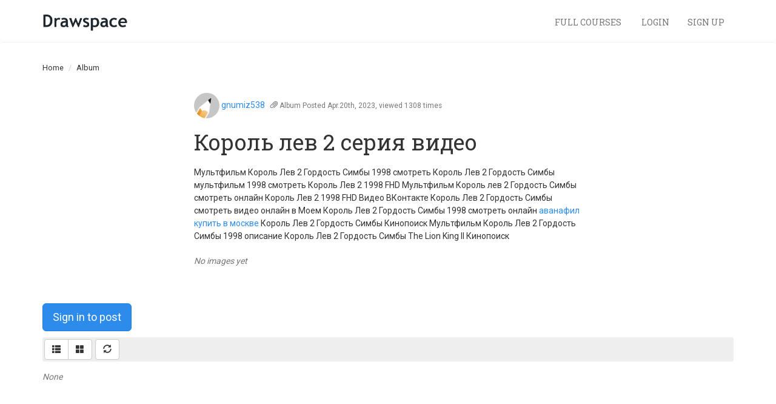

--- FILE ---
content_type: text/html; charset=utf-8
request_url: https://lessons.drawspace.com/post/393547/2
body_size: 3737
content:
<!DOCTYPE html>
<html lang="en">

<head>
<meta http-equiv="Content-Type" content="text/html; charset=utf-8" />
<meta name="title" content="Король лев 2 серия видео" />
<meta name="description" content="Album by gnumiz538" />
<meta name="keywords" content="drawspace, fine art, finearteducation, learn to draw, drawing, draw, lessons, classes, brenda hoddinott" />
<meta name="robots" content="index, follow" />
<meta name="viewport" content="width=device-width, initial-scale=1" />
<title>Король лев 2 серия видео</title>
<script type="text/javascript" src="//ajax.googleapis.com/ajax/libs/jquery/2.1.1/jquery.min.js"></script>
<script type="text/javascript" src="//ajax.googleapis.com/ajax/libs/jqueryui/1.11.2/jquery-ui.min.js"></script>
<script type="text/javascript" src="/bootstrap-3.3.2/dist/js/bootstrap.min.js"></script>
<script type="text/javascript" src="/js/jquery.isotope-2b.min.js"></script>
<script type="text/javascript" src="/js/jquery.fineuploader-3.3.0.min.js"></script>
<script type="text/javascript" src="/js/imagesloaded.min.js"></script>
<script type="text/javascript" src="/js/post.js"></script>
<script type="text/javascript" src="/js/new.js"></script>
<script type="text/javascript" src="/js/annotate.js"></script>
<link rel="shortcut icon" href="/images/drawspace.ico">
<link rel="stylesheet" type="text/css" media="screen" href="//ajax.googleapis.com/ajax/libs/jqueryui/1.11.2/themes/smoothness/jquery-ui.css" />
<link rel="stylesheet" type="text/css" media="screen" href="/css/main.min.css" />
<link rel="stylesheet" type="text/css" media="screen" href="/css/annotation.css" />
</head>

<body>
<nav class="navbar navbar-default navbar-ds-main" role="navigation">
    <div class="container">

        <div class="navbar-header">
            <button type="button" class="navbar-toggle" data-toggle="collapse" data-target="#navbar-main-collapse">
                <span class="sr-only">Toggle navigation</span>
                <span class="icon-bar"></span>
                <span class="icon-bar"></span>
                <span class="icon-bar"></span>
            </button>
            <a class="navbar-brand navbar-brand-logo" href="/"><img src="/images/logos/drawspace-wm.png" /></a>                    </div>

        <div class="collapse navbar-collapse" id="navbar-main-collapse">

            <!--
            <ul class="nav navbar-nav">
                <li class=""><a href="/lessons">Individual Lessons</a></li>
                <li><a target="blank" href="https://learn.drawspace.com/">Full Courses</a></li>
            </ul>
            -->

                        
                        <div class="navbar-right">
                <ul class="nav navbar-nav">
                    <li><a target="blank" href="https://courses.drawspace.com">Full Courses <span class="glyphicon window"></span></a></li>
                    <li><a href="/my-drawspace/login">Login</a></li>
                    <li><a ="" href="/profile/register">Sign Up</a></li>
                </ul>
            </div>
        

        </ul>
    </div>

</nav>

    <div class="breadcrumb-wrapper">
        <div class="container">
            <div class="row">
                    <ol class="breadcrumb">
    <li><a href="/">Home</a></li>
                      <li>Album</li>
            </ol>
            </div>
        </div>
    </div>
<div class="container" id="sf-content">



<center>
  <div style="width: 640px; text-align: left; margin-bottom: 30px;"><div id="post-393547-view" postid="393547" scope="696ecb881cc6e">
    
  <p>
          <!--
<dl class="promo profile glow">
  <dt class="topper"><a href="/profile/311451/gnumiz538">gnumiz538</a></dt>
  <dd class="v-top" style="padding-right: 5px;"><span class="image-wrapper"><a href="/profile/311451/gnumiz538"><img src="/images/default_work.png" height="50" width="50" /></a></span></dd>
  <dd class="v-top small" style="white-space: normal;">
    Posts: 1<br>
    Joined: Apr. 20, 2023  </dd>
</dl>
-->
<a class="" href="/profile/311451/gnumiz538"><img class="img-circle" src="/images/default_work.png" height="42" width="42" /></a> <a href="/profile/311451/gnumiz538">gnumiz538</a></a>
      &nbsp;
        <span class="text-muted small">
      <span class="glyphicon glyphicon-paperclip"></span>
        <span class="">Album</span>
    Posted Apr.20th, 2023, viewed 1308 times    </span>
  </p>

      <h1>Король лев 2 серия видео</h1>
  
      <p class="large" style="margin: 20px 0; line-height: 1.5em;">Мультфильм Король Лев 2 Гордость Симбы 1998 смотреть Король Лев 2 Гордость Симбы мультфильм 1998 смотреть Король Лев 2 1998 FHD Мультфильм Король лев 2 Гордость Симбы смотреть онлайн Король Лев 2 1998 FHD Видео ВКонтакте Король Лев 2 Гордость Симбы смотреть видео онлайн в Моем Король Лев 2 Гордость Симбы 1998 смотреть онлайн <a href="https://alexanow.ru/post/10">аванафил купить в москве</a> Король Лев 2 Гордость Симбы Кинопоиск Мультфильм Король Лев 2 Гордость Симбы 1998 описание Король Лев 2 Гордость Симбы The Lion King II Кинопоиск</p>
  
  
  
    


  <style type="text/css">html { overflow-y: scroll;}</style>

  

  <div class="post-group" scope="post-393547-bridges" id="post-group-post-393547-bridges"><img src="/images/loading.gif" /></div>

  <script type="text/javascript">
    $('#post-group-post-393547-bridges').loader({
      on: 'load',
      action: "/post/group",
      data: { params: {"scope":"post-393547-bridges","format":"thumb","form":{"name":0,"collapsed":0,"parent":{"id":393547,"type":"Post"},"nature":1,"helps":[],"defaults":[],"requireds":[],"submit":"Save","message":{"toUser":0,"type":0},"return":"view"},"query":{"preset":0,"filters":{"Bridges":393547},"orders":[],"pager":{"page":1,"maxPerPage":42},"sortable":0,"selectable":0,"zero":"No images yet"},"render":{"on":"load","form":0,"controls":0,"query":1,"pager":1}} },
      container: '#post-group-post-393547-bridges',
      callback: function() { }
    });
  </script>


      


  </div>
</center>


  <div scope="post-393547">
      <p><a class="btn btn-lg btn-primary" href="/my-drawspace/login?return=%2Fpost%2F393547%2F2">Sign in to post</a></p>
  </div>


  <style type="text/css">html { overflow-y: scroll;}</style>

  
  <div style="background: #eee; padding: 3px; border-radius: 3px;">
  <div class="btn-toolbar" role="toolbar">

    
              <div class="btn-group">
          
                      <a title="List view" id="post-format-list-post-393547" class="list format btn btn-default selected">
              <span class="glyphicon glyphicon-th-list"></span></a>
          
                      <a title="Tile view" id="post-format-tile-post-393547" class="tile format btn btn-default ">
              <span class="glyphicon glyphicon-th-large"></span></a>
                  </div>

        <script type="text/javascript">
          $('#post-format-top-post-393547').loader({
            action: '/default/setUserAttribute',
            data: { scope: 'post-393547', key: 'format', value: 'top' },
            callback: function() { postUpdateFormatUi('top'); },
            trigger: '#post-group-post-393547'
          });

          $('#post-format-list-post-393547').loader({
            action: '/default/setUserAttribute',
            data: { scope: 'post-393547', key: 'format', value: 'list' },
            callback: function() { postUpdateFormatUi('list'); },
            trigger: '#post-group-post-393547'
          });

          $('#post-format-tile-post-393547').loader({
            action: '/default/setUserAttribute',
            data: { scope: 'post-393547', key: 'format', value: 'tile' },
            callback: function() { postUpdateFormatUi('tile'); },
            trigger: '#post-group-post-393547'
          });
        </script>
      
      
              <div class="btn-group">
          <a title="Refresh posts" id="post-refresh-post-393547" class="loader btn btn-default"><span class="glyphicon glyphicon-refresh"></span></a>
        </div>
        <script type="text/javascript">
          $('#post-refresh-post-393547').loader({
            action: '/default/setUserAttribute',
            data: { scope: 'post-393547', key: 'pager', value: { page: 1 } },
            trigger: '#post-group-post-393547'
          });
        </script>
      
  </div>
  </div>

  <div class="post-group" scope="post-393547" id="post-group-post-393547"><img src="/images/loading.gif" /></div>

  <script type="text/javascript">
    $('#post-group-post-393547').loader({
      on: 'load',
      action: "/post/group",
      data: { params: {"scope":"post-393547","format":"list","form":{"name":0,"collapsed":0,"parent":{"id":393547,"type":"Post"},"nature":1,"helps":{"subject":"Optional Title","body":"Post your response"},"defaults":[],"requireds":[],"submit":"Save","message":{"toUser":0,"type":0},"return":"view"},"query":{"preset":0,"filters":{"ParentType":"Post","ParentId":393547,"Nature":[1,2,4]},"orders":[],"pager":{"page":1,"maxPerPage":15},"sortable":0,"selectable":0,"zero":"None"},"render":{"on":"load","form":{"subject":1,"body":1,"image":1,"is_public":0},"controls":{"orders":0,"formats":{"list":1,"tile":1},"refresh":1},"query":1,"pager":1}} },
      container: '#post-group-post-393547',
      callback: function() { }
    });
  </script>


</div>
<footer class="footer"><div class="container"><script type="text/javascript" src="//downloads.mailchimp.com/js/signup-forms/popup/unique-methods/embed.js"
        data-dojo-config="usePlainJson: true, isDebug: false"></script>
<script type="text/javascript">window.dojoRequire(["mojo/signup-forms/Loader"], function (L) {
        L.start({
            "baseUrl": "mc.us3.list-manage.com",
            "uuid": "e0a71f69ec917f9cfba682b0c",
            "lid": "9a2d182f35",
            "uniqueMethods": true
        })
    })</script>

<ul class="links text-muted">
    <li><a target="blank" href="https://courses.drawspace.com">Drawspace Courses</a></li>
    <li><a href="/upgrade">Subscribe</a></li>
    <li><a href="/default/about">About Us</a></li>
    <li><a href="https://www.drawspace.com/contact-us">Contact Us</a></li>
</ul>

<ul class="soc">
    <li><a class="soc-twitter" target="_blank" href="https://www.twitter.com/drawspace"></a></li>
    <li><a class="soc-facebook soc-icon-last" target="_blank" href="https://www.facebook.com/drawspace"></a></li>
</ul>
</div></footer>
<!-- Google Analytics -->
<script>
    (function(i,s,o,g,r,a,m){i['GoogleAnalyticsObject']=r;i[r]=i[r]||function(){
        (i[r].q=i[r].q||[]).push(arguments)},i[r].l=1*new Date();a=s.createElement(o),
        m=s.getElementsByTagName(o)[0];a.async=1;a.src=g;m.parentNode.insertBefore(a,m)
    })(window,document,'script','https://www.google-analytics.com/analytics.js','ga');

    ga('create', 'UA-439176-1', 'auto');
    ga('send', 'pageview');
</script>
<!-- End Google Analytics -->


<script>
    (function($)
    {
        // WHEN DOM IS READY
        $(document).ready(function()
        {
            $("#purchase-credits-form button").each(function()
            {
                var sent = false;
                $(this).click(function(event)
                {
                    if(!sent)
                    {
                        ga('send', 'event', 'Credits', 'purchase', 'intent'); // send hit to GA
                        sent = true; // used to make sure the hit is sent only once to GA
                    }
                });
            });
            $("#subscribe-member-form button").each(function()
            {
                var sent = false;
                $(this).click(function(event)
                {
                    if(!sent)
                    {
                        ga('send', 'event', 'Subscription', 'member', 'intent'); // send hit to GA
                        sent = true; // used to make sure the hit is sent only once to GA
                    }
                });
            });
            $("#subscribe-unlimited-form button").each(function()
            {
                var sent = false;
                $(this).click(function(event)
                {
                    if(!sent)
                    {
                        ga('send', 'event', 'Subscription', 'unlimited', 'intent'); // send hit to GA
                        sent = true; // used to make sure the hit is sent only once to GA
                    }
                });
            });
        });
    })(jQuery);
</script>

<script>(function(){function c(){var b=a.contentDocument||a.contentWindow.document;if(b){var d=b.createElement('script');d.innerHTML="window.__CF$cv$params={r:'9c0a6fb208c8c78f',t:'MTc2ODg2ODc0NC4wMDAwMDA='};var a=document.createElement('script');a.nonce='';a.src='/cdn-cgi/challenge-platform/scripts/jsd/main.js';document.getElementsByTagName('head')[0].appendChild(a);";b.getElementsByTagName('head')[0].appendChild(d)}}if(document.body){var a=document.createElement('iframe');a.height=1;a.width=1;a.style.position='absolute';a.style.top=0;a.style.left=0;a.style.border='none';a.style.visibility='hidden';document.body.appendChild(a);if('loading'!==document.readyState)c();else if(window.addEventListener)document.addEventListener('DOMContentLoaded',c);else{var e=document.onreadystatechange||function(){};document.onreadystatechange=function(b){e(b);'loading'!==document.readyState&&(document.onreadystatechange=e,c())}}}})();</script></body>

</html>


--- FILE ---
content_type: text/html; charset=utf-8
request_url: https://lessons.drawspace.com/post/group?params%5Bscope%5D=post-393547-bridges&params%5Bformat%5D=thumb&params%5Bform%5D%5Bname%5D=0&params%5Bform%5D%5Bcollapsed%5D=0&params%5Bform%5D%5Bparent%5D%5Bid%5D=393547&params%5Bform%5D%5Bparent%5D%5Btype%5D=Post&params%5Bform%5D%5Bnature%5D=1&params%5Bform%5D%5Bsubmit%5D=Save&params%5Bform%5D%5Bmessage%5D%5BtoUser%5D=0&params%5Bform%5D%5Bmessage%5D%5Btype%5D=0&params%5Bform%5D%5Breturn%5D=view&params%5Bquery%5D%5Bpreset%5D=0&params%5Bquery%5D%5Bfilters%5D%5BBridges%5D=393547&params%5Bquery%5D%5Bpager%5D%5Bpage%5D=1&params%5Bquery%5D%5Bpager%5D%5BmaxPerPage%5D=42&params%5Bquery%5D%5Bsortable%5D=0&params%5Bquery%5D%5Bselectable%5D=0&params%5Bquery%5D%5Bzero%5D=No+images+yet&params%5Brender%5D%5Bon%5D=load&params%5Brender%5D%5Bform%5D=0&params%5Brender%5D%5Bcontrols%5D=0&params%5Brender%5D%5Bquery%5D=1&params%5Brender%5D%5Bpager%5D=1&_=1768868744429
body_size: -273
content:

<div id="post-group-inner-post-393547-bridges" class="row">
  </div>





  



  <em class="text-muted">No images yet </em>
 




--- FILE ---
content_type: text/html; charset=utf-8
request_url: https://lessons.drawspace.com/post/group?params%5Bscope%5D=post-393547&params%5Bformat%5D=list&params%5Bform%5D%5Bname%5D=0&params%5Bform%5D%5Bcollapsed%5D=0&params%5Bform%5D%5Bparent%5D%5Bid%5D=393547&params%5Bform%5D%5Bparent%5D%5Btype%5D=Post&params%5Bform%5D%5Bnature%5D=1&params%5Bform%5D%5Bhelps%5D%5Bsubject%5D=Optional+Title&params%5Bform%5D%5Bhelps%5D%5Bbody%5D=Post+your+response&params%5Bform%5D%5Bsubmit%5D=Save&params%5Bform%5D%5Bmessage%5D%5BtoUser%5D=0&params%5Bform%5D%5Bmessage%5D%5Btype%5D=0&params%5Bform%5D%5Breturn%5D=view&params%5Bquery%5D%5Bpreset%5D=0&params%5Bquery%5D%5Bfilters%5D%5BParentType%5D=Post&params%5Bquery%5D%5Bfilters%5D%5BParentId%5D=393547&params%5Bquery%5D%5Bfilters%5D%5BNature%5D%5B%5D=1&params%5Bquery%5D%5Bfilters%5D%5BNature%5D%5B%5D=2&params%5Bquery%5D%5Bfilters%5D%5BNature%5D%5B%5D=4&params%5Bquery%5D%5Bpager%5D%5Bpage%5D=1&params%5Bquery%5D%5Bpager%5D%5BmaxPerPage%5D=15&params%5Bquery%5D%5Bsortable%5D=0&params%5Bquery%5D%5Bselectable%5D=0&params%5Bquery%5D%5Bzero%5D=None&params%5Brender%5D%5Bon%5D=load&params%5Brender%5D%5Bform%5D%5Bsubject%5D=1&params%5Brender%5D%5Bform%5D%5Bbody%5D=1&params%5Brender%5D%5Bform%5D%5Bimage%5D=1&params%5Brender%5D%5Bform%5D%5Bis_public%5D=0&params%5Brender%5D%5Bcontrols%5D%5Borders%5D=0&params%5Brender%5D%5Bcontrols%5D%5Bformats%5D%5Blist%5D=1&params%5Brender%5D%5Bcontrols%5D%5Bformats%5D%5Btile%5D=1&params%5Brender%5D%5Bcontrols%5D%5Brefresh%5D=1&params%5Brender%5D%5Bquery%5D=1&params%5Brender%5D%5Bpager%5D=1&_=1768868744430
body_size: -95
content:

<div id="post-group-inner-post-393547" class="rounded zebra">
  </div>





  



  <em class="text-muted">None </em>
 




--- FILE ---
content_type: application/javascript
request_url: https://lessons.drawspace.com/js/post.js
body_size: -122
content:
function postUpdateFormatUi(format) {
  $('.format').removeClass('selected').children('img.out').show();
  $('.format').children('img.in').hide();
  $('.' + format).addClass('selected').children('img.in').show();
}

$(document).ready(function() {

  //$('.post-form').find('.post-body textarea').height(42);

  $(document).on('click', '.post-form.new', function(){ 
    var formName = $(this).attr('id');
    //$('.post-form.new[id=' + formName +'] .post-body textarea').height(85);
    $('.post-form.new[id=' + formName +'] .collapse').removeClass('collapse');
    $('.post-subject').show();
  });

});
